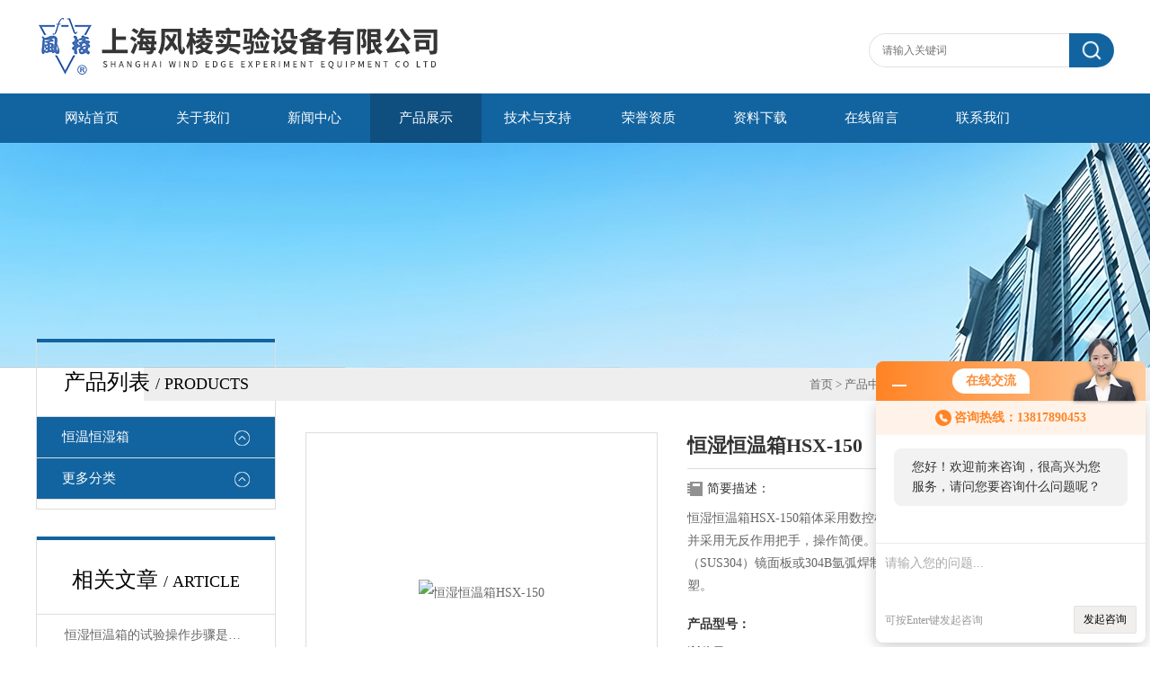

--- FILE ---
content_type: text/html; charset=utf-8
request_url: http://www.sh5117.com.cn/Products-43790.html
body_size: 8432
content:
<!DOCTYPE html PUBLIC "-//W3C//DTD XHTML 1.0 Transitional//EN" "http://www.w3.org/TR/xhtml1/DTD/xhtml1-transitional.dtd">
<html xmlns="http://www.w3.org/1999/xhtml">
<head>
<meta http-equiv="X-UA-Compatible" content="IE=9; IE=8; IE=7; IE=EDGE" />
<meta http-equiv="Content-Type" content="text/html; charset=utf-8" />
<TITLE>恒湿恒温箱HSX-150-上海风棱实验设备有限公司</TITLE>
<META NAME="Keywords" CONTENT="恒湿恒温箱HSX-150">
<META NAME="Description" CONTENT="上海风棱实验设备有限公司所提供的恒湿恒温箱HSX-150质量可靠、规格齐全,上海风棱实验设备有限公司不仅具有专业的技术水平,更有良好的售后服务和优质的解决方案,欢迎您来电咨询此产品具体参数及价格等详细信息！">
<link type="text/css" rel="stylesheet" href="/Skins/3951/css/css.css" />
<script>var num=4</script>
<script type="text/javascript" src="/Skins/3951/js/jquery.pack.js"></script>
<script type="text/javascript" src="/Skins/3951/js/jquery.SuperSlide.js"></script>
<script>
var _hmt = _hmt || [];
(function() {
  var hm = document.createElement("script");
  hm.src = "https://hm.baidu.com/hm.js?bead866e9f002833d7610b75445d8a96";
  var s = document.getElementsByTagName("script")[0]; 
  s.parentNode.insertBefore(hm, s);
})();
</script>
<script type="application/ld+json">
{
"@context": "https://ziyuan.baidu.com/contexts/cambrian.jsonld",
"@id": "http://www.sh5117.com.cn/Products-43790.html",
"title": "恒湿恒温箱HSX-150",
"pubDate": "2007-11-14T15:55:20",
"upDate": "2024-04-22T21:01:45"
    }</script>
<script type="text/javascript" src="/ajax/common.ashx"></script>
<script src="/ajax/NewPersonalStyle.Classes.SendMSG,NewPersonalStyle.ashx" type="text/javascript"></script>
<script type="text/javascript">
var viewNames = "";
var cookieArr = document.cookie.match(new RegExp("ViewNames" + "=[_0-9]*", "gi"));
if (cookieArr != null && cookieArr.length > 0) {
   var cookieVal = cookieArr[0].split("=");
    if (cookieVal[0] == "ViewNames") {
        viewNames = unescape(cookieVal[1]);
    }
}
if (viewNames == "") {
    var exp = new Date();
    exp.setTime(exp.getTime() + 7 * 24 * 60 * 60 * 1000);
    viewNames = new Date().valueOf() + "_" + Math.round(Math.random() * 1000 + 1000);
    document.cookie = "ViewNames" + "=" + escape(viewNames) + "; expires" + "=" + exp.toGMTString();
}
SendMSG.ToSaveViewLog("43790", "ProductsInfo",viewNames, function() {});
</script>
<script language="javaScript" src="/js/JSChat.js"></script><script language="javaScript">function ChatBoxClickGXH() { DoChatBoxClickGXH('http://chat.zyzhan.com',7234) }</script><script>!window.jQuery && document.write('<script src="https://public.mtnets.com/Plugins/jQuery/2.2.4/jquery-2.2.4.min.js">'+'</scr'+'ipt>');</script><script type="text/javascript" src="http://chat.zyzhan.com/chat/KFCenterBox/3951"></script><script type="text/javascript" src="http://chat.zyzhan.com/chat/KFLeftBox/3951"></script><script>
(function(){
var bp = document.createElement('script');
var curProtocol = window.location.protocol.split(':')[0];
if (curProtocol === 'https') {
bp.src = 'https://zz.bdstatic.com/linksubmit/push.js';
}
else {
bp.src = 'http://push.zhanzhang.baidu.com/push.js';
}
var s = document.getElementsByTagName("script")[0];
s.parentNode.insertBefore(bp, s);
})();
</script>
</head>
<body class="inbody">
<!--header start-->
<div class="header clearfix">
  <div class="logo fl"><a href="http://www.sh5117.com.cn/"><img src="/Skins/3951/images/new_logo.gif" width="531" height="104" border="none" alt="鼓风干燥箱"/></a></div>  
  <div class="right_tl fr">
    <ul class="new_tel">
      <li class="new_inp">
        <form name="form1" method="post" action="/products.html" onSubmit="return checkform(form1)">
          <input name="keyword" placeholder="请输入关键词" onfocus="if (value =='请输入搜索关键字'){value =''}" onblur="if (value =='')"  type="text"  class="inp_1"/>
          <input name="" type="submit" class="inp_2" value=""/>
        </form>
      </li>
    </ul>
  </div>
</div>
<div class="new_nav">
  <ul>
    <li><a href="http://www.sh5117.com.cn/">网站首页</a></li>
    <li><a href="/aboutus.html">关于我们</a></li>
    <li><a href="/news.html">新闻中心</a></li>
    <li><a href="/products.html">产品展示</a></li>
    <li><a href="/article.html">技术与支持</a></li>
    <li><a href="/honor.html" rel="nofollow">荣誉资质</a></li>
    <li><a href="/down.html">资料下载</a></li>
    <li><a href="/order.html">在线留言</a></li>
    <li><a href="/contact.html">联系我们</a></li>
  </ul>
</div>
<script src="http://www.zyzhan.com/mystat.aspx?u=fenglingyiqi"></script>
<!--header end-->
<div class="new_ny_banner"></div>
<!--body start-->
<div class="inpage_con">
  <div class="inpgae_left">
  <div class="lei">
      <div class="fl_bt"><p>产品列表 <span>/ products</span></p></div>
	  <div class="sy_list">
      <ul class="cpml">
      
      <li class="yj"><a href="/ParentList-13847.html" class="yja" onmouseover="showsubmenu('恒温恒湿箱')">恒温恒湿箱</a>
       <div id="submenu_恒温恒湿箱" style="display:none">
       <ul>
      
      </ul>
      </div>
      </li>
      
      <li class="yj"><a href="/products.html" class="yj">更多分类</a></li>
      </ul>
	  </div>
	</div>
    <div class="lei xgwz">
      <div class="fl_bt"><p>相关文章 <span>/ article</span></p></div>
	  <div class="sy_list">
      <ul class="cpml">
      
      <li class="ej"><a href="/Article-153596.html" class="eja">恒湿恒温箱的试验操作步骤是什么？</a></li>
      
      <li class="ej"><a href="/Article-118983.html" class="eja">恒温恒湿箱的使用范围及优点概述</a></li>
      
      <li class="ej"><a href="/Article-219107.html" class="eja">高温电热鼓风干燥箱的安全性和操作注意事项</a></li>
      
      <li class="ej"><a href="/Article-130512.html" class="eja">学习一下：霉菌培养箱的箱体结构和注意事项</a></li>
      
      <li class="ej"><a href="/Article-193413.html" class="eja">鼓风恒温干燥箱使用方法及注意事项</a></li>
      
      <li class="ej"><a href="/Article-128288.html" class="eja">恒温干燥箱是如何做到恒温控制的？</a></li>
      
      <li class="ej"><a href="/Article-192710.html" class="eja">关于鼓风干燥箱的使用，这些内容你一定要知道</a></li>
      
      <li class="ej"><a href="/Article-12448.html" class="eja">常规普通培养箱使用方法</a></li>
      
      <li class="ej"><a href="/Article-67034.html" class="eja">大型鼓风干燥箱走向了一个发展自我的新阶段</a></li>
      
      <li class="ej"><a href="/Article-142804.html" class="eja">工业干燥箱的注意事项及维护保养方法</a></li>
      
      </ul>
	  </div>
	</div>
  </div>
  <div class="inpage_right">
    <div class="mbx2"><a href="http://www.sh5117.com.cn/" class="SeoItem" SeoLength="30">首页</a> &gt; <a href="/products.html" class="SeoItem" SeoLength="30">产品中心</a> &gt; &gt;<a href="/ParentList-13847.html">恒温恒湿箱</a> &gt; <span class="SeoItem" SeoLength="30">恒湿恒温箱HSX-150</span></div>
    <div class="inpage_content">
      <div id="nr_main_box">
        <div id="pro_detail_box01"><!--产品图片和基本资料-->
          <div id="pro_detail_text"><!--产品基本信息-->
            <h1>恒湿恒温箱HSX-150</h1>
            <div class="pro_ms">  
              <div class="bt">简要描述：</div>
              <p>恒湿恒温箱HSX-150箱体采用数控机床加工成型，造型美观大方、新颖并采用无反作用把手，操作简便。箱体内胆采用进口高级不锈钢（SUS304）镜面板或304B氩弧焊制作而成，箱体外胆采用A3钢板喷塑。</p>
            </div>
			<p><strong>产品型号：</strong></p>
            <p><strong>浏览量：</strong>8657</p>
            <p><strong>更新日期：</strong>2024-04-22</p>
          </div><!--产品基本信息-->
          <div id="preview"><!--产品图片-->
            <div class="jqzoom"><a href="http://img76.zyzhan.com/gxhpic_47dbde0cd8/fd9c5b6de14e75b114b9a0523b0d6acbf184e1371565f8ede0d5bac53c1e29b057c3ad08c5fd38f7.jpg" target="_blank"><img id="bigImg" src="http://img76.zyzhan.com/gxhpic_47dbde0cd8/fd9c5b6de14e75b114b9a0523b0d6acbf184e1371565f8ede0d5bac53c1e29b057c3ad08c5fd38f7.jpg" onload="AutoResizeImage(320,320,this)" jqimg="http://img76.zyzhan.com/gxhpic_47dbde0cd8/fd9c5b6de14e75b114b9a0523b0d6acbf184e1371565f8ede0d5bac53c1e29b057c3ad08c5fd38f7.jpg" alt="恒湿恒温箱HSX-150"></a></div>
          </div><!--产品图片-->
        </div> <!--产品图片和基本资料 END-->
        <div id="ny_pro_box02"><!--商品介绍、详细参数、售后服务-->
          <div id="con"><!--TAB切换 BOX-->
            <ul id="tags"><!--TAB 标题切换-->
              <li class="selectTag"><a onmouseover="selectTag('tagContent0',this)"   onfocus="this.blur()">详细介绍</a></li>
            </ul><!--TAB 标题切换 END-->
            <div id="tagContent"><!--内容-->
              <div class="tagContent selectTag" id="tagContent0" style="display: block;"><link type="text/css" rel="stylesheet" href="/css/property.css">
<script>
	window.onload=function(){  
		changeTableHeight();  
	}  
	window.onresize=function(){ 
		changeTableHeight();  
	}  
	function changeTableHeight(){ 
		$(".proshowParameter table th").each(function (i,o){
	    var $this=$(o), 
	    height=$this.next().height();
	    $(this).css("height",height);
			var obj = $(o);
			var val = obj.text();
			if(val == '' || val == null || val == undefined){
				$(this).addClass('none');
			}else{
				$(this).removeClass('none');
			}
		});
		$(".proshowParameter table td").each(function (i,o){
			var obj = $(o);
			var val = obj.text();
			if(val == '' || val == null || val == undefined){
				$(this).addClass('none');
			}else{
				$(this).removeClass('none');
			}
		});
	}
</script>
                <section class="proshowParameter">
                	
                    <table style=" margin-bottom:20px;">
                        <tbody>
                            
                        </tbody>
                    </table>
                </section><p>&nbsp;&nbsp;&nbsp;&nbsp;&nbsp; <strong>恒湿恒温箱HSX-150</strong>用途概述：</p><p>&nbsp;&nbsp;&nbsp;&nbsp;&nbsp;&nbsp;&nbsp;&nbsp;&nbsp;&nbsp; 恒温恒湿箱有着精确的温度和湿度控制系统，它为主业研究、生物技术测试提供所需要的各种环境模拟条件，因此可广泛适用于药物、纺织、食品加工等无茵试验、稳定性检查以及工业产品的原料性能、产品包装、产品寿命等测试。</p><p><strong>恒湿恒温箱HSX-150</strong>结构特点：</p><p>箱体采用数控机床加工成型，造型美观大方、新颖并采用无反作用把手，操作简便。<br />箱体内胆采用进口高级不锈钢（SUS304）镜面板或304B氩弧焊制作而成，箱体外胆采用A3钢板喷塑。<br />采用微电脑温度湿度控制器，控温控湿精确可靠。<br />大型观测视窗附照明灯保持箱内明亮，且采用双层玻璃，随时清晰的观测箱内状况。<br />设有独立限温报警系统，超过限制温度即自动中断，保证实验安全运行不发生意外。<br />可选配记录仪，打印机能打印记录设定参数和扫描出温湿度变化曲线，4～20mA标准信号。<br />箱体左侧配直径50mm的测试孔。</p><p>&nbsp;&nbsp;&nbsp;&nbsp;&nbsp;&nbsp;&nbsp;&nbsp;彩色书面显示功能</p><p>&nbsp;&nbsp; &nbsp;&nbsp; ●采用人机介面方式，采用触摸式输入、控制<br />&nbsp;&nbsp;&nbsp;&nbsp;&nbsp; ●温湿度设定测试可显示<br />&nbsp;&nbsp;&nbsp;&nbsp;&nbsp; ●执行程序号码,段次,剩余时间及循环次数,运转时间<br />&nbsp;&nbsp;&nbsp;&nbsp;&nbsp; ●程序编辑以及图形曲红显示具实时显示程序曲线执行功能<br />&nbsp;&nbsp;&nbsp;&nbsp; &nbsp;●具单独程序编辑画面，每页可输入4个段次温湿度，时间<br />&nbsp;&nbsp;&nbsp;&nbsp;&nbsp; ●定点或程序动作状态显示<br />&nbsp;&nbsp;&nbsp;&nbsp;&nbsp; ●屏幕可作背光调整，可设定背光时间屏幕显示保护功能可<br />&nbsp;&nbsp;&nbsp;&nbsp;&nbsp; ●做定时或手动关闭设定<br />&nbsp;&nbsp;&nbsp;&nbsp;&nbsp; ●程序复制(COPY)连接功能，编辑试验标题等程序编辑功能<br />&nbsp;&nbsp;&nbsp;&nbsp;&nbsp; ●语言转换可以功换简中/繁体/英文<br />&nbsp;&nbsp;&nbsp;&nbsp; &nbsp;●数据采集，汇出，查看图形功能<br />&nbsp;&nbsp;&nbsp; &nbsp; ●PID自动演算和FUZZY<br />&nbsp;</p><p>控制程序容量及控制功能</p><p><br />可使用的程序量：zui大120组<br />可使用的记忆容量：1200SEGMENTS&nbsp;<br />可重复执行命令：每一个命令可达999次&nbsp;<br />程序之制作采对谈式，具有编辑，清除，插入等功能。具4组时间信号输出控制（可控制待测物ON/OFF动作）&nbsp;<br />&nbsp;&nbsp;&nbsp;&nbsp;&nbsp; ●具有9组PID参数设定<br />&nbsp;&nbsp;&nbsp;&nbsp; &nbsp;●程序执行中具有跳文件，保持功能<br />&nbsp;&nbsp;&nbsp;&nbsp;&nbsp; ●具有断电程序记忆，复电后自动激活并接续执行程序功能<br />&nbsp;&nbsp;&nbsp;&nbsp;&nbsp; ●具RS-485/232通讯接口（软件另售）<br />&nbsp;&nbsp;&nbsp;&nbsp;&nbsp; ●程序执行时可实时显示图形曲线，数据采集<br />&nbsp;&nbsp;&nbsp;&nbsp;&nbsp; ●（选购配备：内存及软件）<br />&nbsp;&nbsp;&nbsp;&nbsp;&nbsp; ●具有预约激活及关机功能<br />&nbsp;&nbsp;&nbsp;&nbsp;&nbsp; ●具有日期，时间调整功能<br />&nbsp;&nbsp;&nbsp;&nbsp; &nbsp;●按键及画面锁定（LOCK）功能</p>&nbsp;</div><!--商品介绍 END-->
              <div class="tagContent" id="tagContent1" style="display: block;"><link rel="stylesheet" type="text/css" href="/css/MessageBoard_style.css">
<script language="javascript" src="/skins/Scripts/order.js?v=20210318" type="text/javascript"></script>
<a name="order" id="order"></a>
<div class="ly_msg" id="ly_msg">
<form method="post" name="form2" id="form2">
	<h3>留言框  </h3>
	<ul>
		<li>
			<h4 class="xh">产品：</h4>
			<div class="msg_ipt1"><input class="textborder" size="30" name="Product" id="Product" value="恒湿恒温箱HSX-150"  placeholder="请输入产品名称" /></div>
		</li>
		<li>
			<h4>您的单位：</h4>
			<div class="msg_ipt12"><input class="textborder" size="42" name="department" id="department"  placeholder="请输入您的单位名称" /></div>
		</li>
		<li>
			<h4 class="xh">您的姓名：</h4>
			<div class="msg_ipt1"><input class="textborder" size="16" name="yourname" id="yourname"  placeholder="请输入您的姓名"/></div>
		</li>
		<li>
			<h4 class="xh">联系电话：</h4>
			<div class="msg_ipt1"><input class="textborder" size="30" name="phone" id="phone"  placeholder="请输入您的联系电话"/></div>
		</li>
		<li>
			<h4>常用邮箱：</h4>
			<div class="msg_ipt12"><input class="textborder" size="30" name="email" id="email" placeholder="请输入您的常用邮箱"/></div>
		</li>
        <li>
			<h4>省份：</h4>
			<div class="msg_ipt12"><select id="selPvc" class="msg_option">
							<option value="0" selected="selected">请选择您所在的省份</option>
			 <option value="1">安徽</option> <option value="2">北京</option> <option value="3">福建</option> <option value="4">甘肃</option> <option value="5">广东</option> <option value="6">广西</option> <option value="7">贵州</option> <option value="8">海南</option> <option value="9">河北</option> <option value="10">河南</option> <option value="11">黑龙江</option> <option value="12">湖北</option> <option value="13">湖南</option> <option value="14">吉林</option> <option value="15">江苏</option> <option value="16">江西</option> <option value="17">辽宁</option> <option value="18">内蒙古</option> <option value="19">宁夏</option> <option value="20">青海</option> <option value="21">山东</option> <option value="22">山西</option> <option value="23">陕西</option> <option value="24">上海</option> <option value="25">四川</option> <option value="26">天津</option> <option value="27">新疆</option> <option value="28">西藏</option> <option value="29">云南</option> <option value="30">浙江</option> <option value="31">重庆</option> <option value="32">香港</option> <option value="33">澳门</option> <option value="34">中国台湾</option> <option value="35">国外</option>	
                             </select></div>
		</li>
		<li>
			<h4>详细地址：</h4>
			<div class="msg_ipt12"><input class="textborder" size="50" name="addr" id="addr" placeholder="请输入您的详细地址"/></div>
		</li>
		
        <li>
			<h4>补充说明：</h4>
			<div class="msg_ipt12 msg_ipt0"><textarea class="areatext" style="width:100%;" name="message" rows="8" cols="65" id="message"  placeholder="请输入您的任何要求、意见或建议"></textarea></div>
		</li>
		<li>
			<h4 class="xh">验证码：</h4>
			<div class="msg_ipt2">
            	<div class="c_yzm">
                    <input class="textborder" size="4" name="Vnum" id="Vnum"/>
                    <a href="javascript:void(0);" class="yzm_img"><img src="/Image.aspx" title="点击刷新验证码" onclick="this.src='/image.aspx?'+ Math.random();"  width="90" height="34" /></a>
                </div>
                <span>请输入计算结果（填写阿拉伯数字），如：三加四=7</span>
            </div>
		</li>
		<li>
			<h4></h4>
			<div class="msg_btn"><input type="button" onclick="return Validate();" value="提 交" name="ok"  class="msg_btn1"/><input type="reset" value="重 填" name="no" /></div>
		</li>
	</ul>	
    <input name="PvcKey" id="PvcHid" type="hidden" value="" />
</form>
</div>
</div>
            </div>
          </div><!--TAB 内容 end-->
        </div><!--商品介绍、详细参数、售后服务 END-->
        <div class="inside_newsthree">
          <p id="newsprev">上一篇：<b class="newsprev"><a href="/Products-43789.html">DZF-6210真空鼓风干燥箱</a></b></p>
		  <p id="newsnext">下一篇：<b class="newsnext"><a href="/Products-43791.html">电热恒温培养箱DHP-9052</a></b></p>
		  <span><a href="/products.html">返回列表>></a></span>
        </div>
        <div class="xgchanp">
          <p class="cp_tit">相关产品</p>
          <div class="newscon">
            <div class="in_pro_list nyproli">
              
              
              <a href="/Products-141394.html" target="_blank">HSX系列HSX-150CA恒温恒湿箱</a>
              
              
              
              
              
              
            </div>
          </div>
        </div>
      </div>
    </div>
  </div>
</div>
<!--body end-->
<!--footer start-->
<!--底部开始-->
<div id="z_Footer">
    <div class="pz_down">
        <div class="w_1200">
            <div class="footT">
                <div class="footAddr">
                    <div class="footTit">上海风棱实验设备有限公司</div>
                    <div class="dAddr"><img class="ico" src="/Skins/3951/images/icon_foot1.png">地址：上海市奉贤区柘林镇胡桥孙桥路410号</div>
                    <div class="dAddr"><img class="ico" src="/Skins/3951/images/icon_foot2.png">电话：021-57458095</div>
                    <div class="dAddr"><img class="ico" src="/Skins/3951/images/icon_foot3.png">邮箱：958902992@qq.com</div>
                    <div class="dAddr"><img class="ico" src="/Skins/3951/images/icon_foot4.png">传真：021-57452598</div>
                </div>
                <div class="footNav">
                    <div class="footTit">快速链接</div>
                    <div class="dNav">
                        <ul>
                            <li><a href="http://www.sh5117.com.cn/">首页</a></li>
                            <li><a href="/aboutus.html" rel="nofollow">关于我们</a></li>
                            <li><a href="/products.html">产品展示</a></li>
                            <li><a href="/news.html">新闻中心</a></li>
                            <li><a href="/article.html">技术文章</a></li>
                            <li><a href="/honor.html" rel="nofollow">荣誉资质</a></li>
                            <li><a href="/order.html">在线留言</a></li>
                            <li><a href="/contact.html">联系我们</a></li>
                        </ul>
                    </div>
                </div>
                <div class="footUs">
                    <div class="footTit">关注我们</div>
                    <div class="ewm1">欢迎您关注我们的微信公众号了解更多信息：</div>
                    <div class="ewm2">
                        <div class="img"><img src="/Skins/3951/images/2wm.jpg" width="100%" alt=""></div>
                        <div class="info">扫一扫<br>关注我们</div>
                    </div>
                </div>
            </div>
        </div>
        
        <div class="w_1200">
            <div class="footD">
                <div class="Copyright">版权所有 &copy; 2026 上海风棱实验设备有限公司  All Rights Reserved <a href="http://beian.miit.gov.cn" target="_blank" style="color:#FFF;" rel="nofollow">备案号：沪ICP备10211994号-3</a> 总流量：538986 <a href="http://www.zyzhan.com/login" target="_blank" rel="nofollow">管理登陆</A>  技术支持：<A href="http://www.zyzhan.com" target="_blank" rel="nofollow">制药网</A>  <a href="/sitemap.xml" target="_blank">sitemap.xml</a></div>
            </div>
        </div>
    </div>
</div>
<!--底部结束-->

<div id="gxhxwtmobile" style="display:none;">13817890453</div> 
<div class="fixed-bar" style="display:none;">
	<div class="wide-bar">
		<div class="consult-box">
			<div class="consult-header clearfix">
			<div class="consult-title">在线咨询</div>
			</div>
			<ul class="consult-list">
				<li class="qq clearfix">
                    <a onclick="ChatBoxClickGXH()"  target="_self"><img src="/Skins/3951/images/qq.png" title="点击这里给我发消息">点击交流</a>
                </li>
				<li class="tel clearfix">
                	<p>咨询电话</p>
                	<span class="tel-icon">13817890453</span>
                </li> 
			</ul>
		</div>
		<a href="javascript:goTop();" class="gotop" title="回到顶部" style="display: none;"><span>返回顶部</span></a>
	</div>
</div>

<script type="text/javascript" src="/Skins/3951/js/pt_js.js"></script>
<!--footer end-->

 <script type='text/javascript' src='/js/VideoIfrmeReload.js?v=001'></script>
  
</html></body>